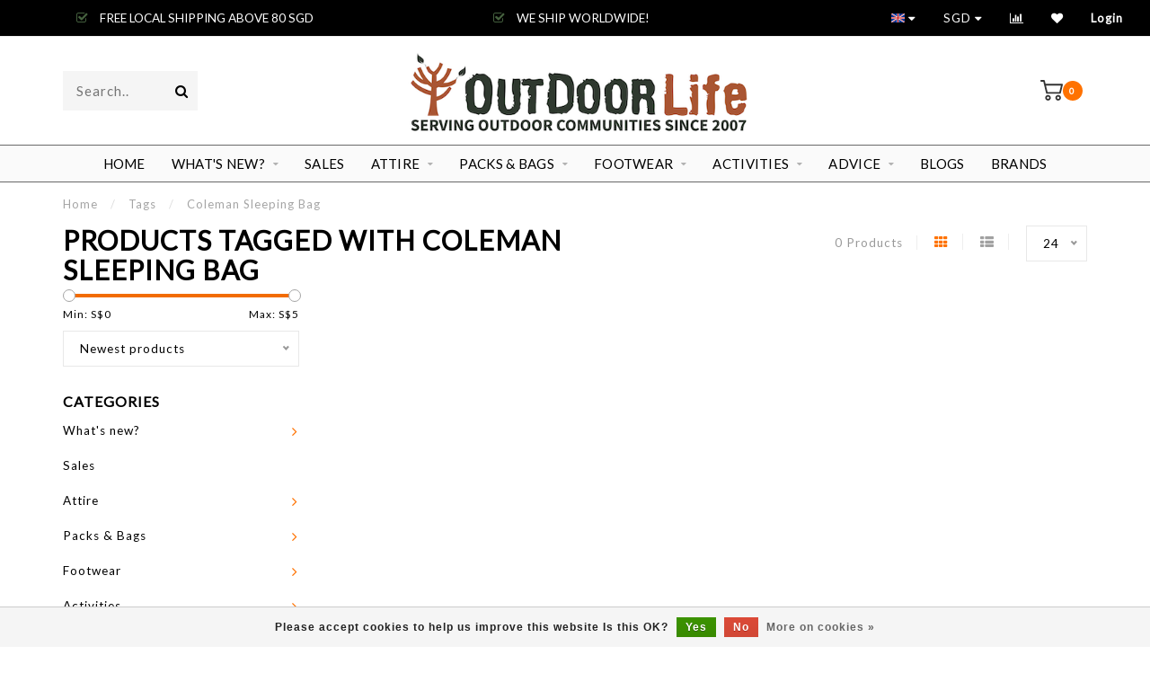

--- FILE ---
content_type: text/html;charset=utf-8
request_url: https://www.outdoorlife.com.sg/tags/coleman-sleeping-bag/
body_size: 12645
content:
<!DOCTYPE html>
<html lang="en">
  <head>
    <!-- Global site tag (gtag.js) - Google Analytics -->
<script async src="https://www.googletagmanager.com/gtag/js?id=UA-169922056-1"></script>
<script>
  window.dataLayer = window.dataLayer || [];
  function gtag(){dataLayer.push(arguments);}
  gtag('js', new Date());

  gtag('config', 'UA-169922056-1');
</script>

    
<meta name="google-site-verification" content="pv4LmiaJgRzXhSBaWyzbkGmpmRoHogLLd2p9zkVFHpc" />
    
    <!-- Load Facebook SDK for JavaScript -->
      <div id="fb-root"></div>
      <script>
        window.fbAsyncInit = function() {
          FB.init({
            xfbml            : true,
            version          : 'v7.0'
          });
        };

        (function(d, s, id) {
        var js, fjs = d.getElementsByTagName(s)[0];
        if (d.getElementById(id)) return;
        js = d.createElement(s); js.id = id;
        js.src = 'https://connect.facebook.net/en_US/sdk/xfbml.customerchat.js';
        fjs.parentNode.insertBefore(js, fjs);
      }(document, 'script', 'facebook-jssdk'));</script>

      <!-- Your Chat Plugin code -->
      <div class="fb-customerchat"
        attribution=setup_tool
        page_id="114757578551045"
  theme_color="#0084ff">
      </div>
    <!--
        
        Theme Invision | v1.0.5
        Theme designed and created by Dyvelopment - We are true e-commerce heroes!
        
        For custom Lightspeed eCom work like custom design or development,
        please contact us at www.dyvelopment.nl
        
    -->
    <meta name="google-site-verification" content="j7CA9eLwRy3tp4VFgCiBJd9aAUDayXU3e3Wy1WLLoG8" />
    <meta charset="utf-8"/>
<!-- [START] 'blocks/head.rain' -->
<!--

  (c) 2008-2026 Lightspeed Netherlands B.V.
  http://www.lightspeedhq.com
  Generated: 22-01-2026 @ 04:40:20

-->
<link rel="canonical" href="https://www.outdoorlife.com.sg/tags/coleman-sleeping-bag/"/>
<link rel="alternate" href="https://www.outdoorlife.com.sg/index.rss" type="application/rss+xml" title="New products"/>
<link href="https://cdn.webshopapp.com/assets/cookielaw.css?2025-02-20" rel="stylesheet" type="text/css"/>
<meta name="robots" content="noodp,noydir"/>
<meta name="google-site-verification" content=""/>
<meta property="og:url" content="https://www.outdoorlife.com.sg/tags/coleman-sleeping-bag/?source=facebook"/>
<meta property="og:site_name" content="Outdoor Life Singapore"/>
<meta property="og:title" content="Coleman Sleeping Bag"/>
<meta property="og:description" content="Outdoor Life has the largest selection of quality outdoor gear, travel essentials, winter apparels, backpacks, hiking boots,  adventure travel needs and lifesty"/>
<!--[if lt IE 9]>
<script src="https://cdn.webshopapp.com/assets/html5shiv.js?2025-02-20"></script>
<![endif]-->
<!-- [END] 'blocks/head.rain' -->
    
                                
    <title>Coleman Sleeping Bag - Outdoor Life Singapore</title>
    
    <meta name="description" content="Outdoor Life has the largest selection of quality outdoor gear, travel essentials, winter apparels, backpacks, hiking boots,  adventure travel needs and lifesty" />
    <meta name="keywords" content="Coleman, Sleeping, Bag, Singapore largest selection, outdoor gears, winter apparels, backpacks, hiking boots, adventure travel, travel essentials and lifestyle products" />
    
    <meta http-equiv="X-UA-Compatible" content="IE=edge">
    <meta name="viewport" content="width=device-width, initial-scale=1.0, maximum-scale=1.0, user-scalable=0">
    <meta name="apple-mobile-web-app-capable" content="yes">
    <meta name="apple-mobile-web-app-status-bar-style" content="black">

    <link rel="shortcut icon" href="https://cdn.webshopapp.com/shops/280398/themes/163197/v/2771649/assets/favicon.ico?20251203121809" type="image/x-icon" />
    
        <meta name="format-detection" content="telephone=no">
    <meta name="format-detection" content="date=no">
    <meta name="format-detection" content="address=no">
    <meta name="format-detection" content="email=no">
        
    <script src="//ajax.googleapis.com/ajax/libs/jquery/1.12.4/jquery.min.js"></script>
    <script>window.jQuery || document.write('<script src="https://cdn.webshopapp.com/shops/280398/themes/163197/assets/jquery-1-12-4-min.js?20260120065654">\x3C/script>')</script>
    
    <link href="//fonts.googleapis.com/css?family=Lato:400,300,600" rel="stylesheet">
            
    <link rel="stylesheet" href="https://cdn.webshopapp.com/shops/280398/themes/163197/assets/font-awesome-470-min.css?20260120065654" />
    <link rel="stylesheet" href="https://cdn.webshopapp.com/shops/280398/themes/163197/assets/bootstrap-min.css?20260120065654" />
    <link rel="stylesheet" href="https://cdn.webshopapp.com/assets/gui-2-0.css?2025-02-20" />
    <link rel="stylesheet" href="https://cdn.webshopapp.com/assets/gui-responsive-2-0.css?2025-02-20" />
    
            <link rel="stylesheet" href="https://cdn.webshopapp.com/shops/280398/themes/163197/assets/style.css?20260120065654" />
        
    <!-- User defined styles -->
    <link rel="stylesheet" href="https://cdn.webshopapp.com/shops/280398/themes/163197/assets/settings.css?20260120065654" />
    <link rel="stylesheet" href="https://cdn.webshopapp.com/shops/280398/themes/163197/assets/custom.css?20260120065654" />
    
    <script>
      if (!window.console) window.console = {};
      if (!window.console.log) window.console.log = function () { };
      
      var productStorage = {};
      
      var shop = 280398;    
      var staticUrl = 'https://static.webshopapp.com/shops/280398/';
      var currentLang = 'English';
      var currencySymbol = 'S$';
      var currencyTitle = 'sgd';
      
			var addToCartUrl = 'https://www.outdoorlife.com.sg/cart/add/';
			var gotoProductUrl = 'https://www.outdoorlife.com.sg/go/product/';
      
      /* Some global vars */
      var domain = 'https://www.outdoorlife.com.sg/';
      var url = 'https://www.outdoorlife.com.sg/';
      var mainUrl = 'https://www.outdoorlife.com.sg/';
      var searchUrl = 'https://www.outdoorlife.com.sg/search/';
      var cartUrl = 'https://www.outdoorlife.com.sg/cart/';
      var checkoutUrl = 'https://www.outdoorlife.com.sg/checkout/';
      var notification = false;
      var b2b = false;
			var navbar_dimbg = false;
      var freeShippingNotice = true;
			var currencySymbol = 'S$';
			var currencyCode = 'SGD';
			var formKey = "aab1adba087e7174d7eeaf4427b92e6e";
      
      
      /* Quick settings */
      var enableQuickShop = true;
			var sliderTimout = 3000;
			var imageRatio = 'portrait';
			var variantBlocks = true; 
			var hover_shows_second_image = true;
			var imageSize = '325x375x2';
      
      /* Some prefedined translations */
      var tContinueShopping = 'Continue shopping';
      var tProceedToCheckout = 'Proceed to checkout';
      var tViewProduct = 'View product';
      var tAddtoCart = 'Add to cart';
      var tNoInformationFound = 'No information found';
      var tView = 'View';
			var tMoreInfo = 'More info';
      var tCheckout = 'Checkout';
			var tClose = 'Close';
      var tNavigation = 'Navigation';
      var tInStock = 'In stock';
      var tOutOfStock = 'Out of stock';
      var tFreeShipping = '';
      var tAmountToFreeShipping = '';
      var tBackorder = 'Backorder';
      var tSearch = 'Search';
			var tTax = 'Incl. tax';
			var tExclShipping = 'Excl. <a href="https://www.outdoorlife.com.sg/service/shipping-returns/" target="_blank">Shipping costs</a>';
			var tCustomizeProduct = 'Customize product';
			var tExpired = 'Expired';
			var tDealExpired = 'Deal expired';
			var tCompare = 'Compare';
			var tWishlist = 'Wishlist';
			var tCart = 'Cart';
      
      var amountToFreeShipping = parseFloat(30);
      
            function getServerTime()
      {
        return new Date ("Jan 22, 2026 04:40:20 +0100");
      }
    </script>
    
        
      </head>
  <body class="">
    
    <div class="body-content">
          
<script type="text/javascript">
  var google_tag_params = {
  ecomm_prodid: [],
  ecomm_pagetype: 'category',
  ecomm_category: 'Products tagged with Coleman Sleeping Bag',
  ecomm_totalvalue: 0.00,
  };
  
  dataLayer = [{
    google_tag_params: window.google_tag_params
  }];
</script>

        
    <div class="overlay">
      <i class="fa fa-times"></i>
    </div>
    
    <header>
      
<div id="topbar">
  <div class="container-fluid">
    <div class="row">
      
      <div class="col-md-8">
        
<div class="usps-slider-holder" style="width:100%;">
  <div class="swiper-container usps-header">
    <div class="swiper-wrapper">
      
                <div class="swiper-slide usp-block">
          <i class="fa fa-check-square-o" aria-hidden="true"></i> FREE LOCAL SHIPPING ABOVE 80 SGD
        </div>
              
                <div class="swiper-slide usp-block">
          <i class="fa fa-check-square-o" aria-hidden="true"></i> WE SHIP WORLDWIDE!
        </div>
                
                <div class="swiper-slide usp-block">
          <i class="fa fa-check-square-o" aria-hidden="true"></i> FREE LOCAL SHIPPING ABOVE 80 SGD
        </div>
              
                <div class="swiper-slide usp-block">
          <i class="fa fa-check-square-o" aria-hidden="true"></i> WE SHIP WORLDWIDE!
        </div>
              
		</div>
	</div>
</div>

      </div>
      
      <div class="col-md-4 col-xs-12 hidden-sm hidden-xs hidden-xxs" id="topbar-right">
        <ul>
          <li class="langs dropdown-holder">
            <a href="#" data-toggle="dropdown"><span class="flags en"></span> <i class="fa fa-caret-down"></i></a>
            
            <ul class="currency-langs-holder dropdown-content dropdown-right">
              <li><strong>Select your language</strong></li>
                                
	<li><a lang="en" title="English" href="https://www.outdoorlife.com.sg/go/category/"><span class="flags en"></span> English</a></li>
          	</ul>
            
          </li>
          <li  class="currencies dropdown-holder">
            <a href="#" data-toggle="dropdown"><span class="currency-SGD">SGD</span> <i class="fa fa-caret-down"></i></a>
            
                    <ul class="dropdown-content dropdown-right">
                                        <li><a href="https://www.outdoorlife.com.sg/session/currency/usd/"><span class="currency-USD">USD</span></a></li>
                                        <li><a href="https://www.outdoorlife.com.sg/session/currency/idr/"><span class="currency-IDR">IDR</span></a></li>
                                        <li><a href="https://www.outdoorlife.com.sg/session/currency/myr/"><span class="currency-MYR">MYR</span></a></li>
                                        <li><a href="https://www.outdoorlife.com.sg/session/currency/sgd/"><span class="currency-SGD">SGD</span></a></li>
                                        </ul>

	        </li>
          <li class="compare"><a href="https://www.outdoorlife.com.sg/compare/" title="Compare"><i class="fa fa-bar-chart"></i></a></li>
          <li class="wishlist"><a href="https://www.outdoorlife.com.sg/account/wishlist/" title="My wishlist"><i class="fa fa-heart"></i></a></li>
          <li class="account">
            <a href="https://www.outdoorlife.com.sg/account/">
              Login            </a>
          </li>
                  </ul>
        
      </div>
      
    </div>
  </div>
</div>

<!-- Topbar -->
<!-- End topbar -->

<div id="header-holder">
<div class="container" id="header">
  <div class="row">
    
    <div id="header-left" class="col-sm-4 col-xs-3">
      <!--<a href=""><i class="fa fa-user"></i></a>
      <a href=""><i class="fa fa-heart"></i></a>
      <a href=""><i class="fa fa-exchange"></i></a> -->
      
      <div id="mobilenav" class="visible-xxs visible-xs visible-sm">
                <div class="nav-icon">
          <div class="bar1"></div>
        	<div class="bar2"></div>
        	<div class="bar3"></div>
        </div>
      </div>
      
      <div id="scrollnav" class="scrollnav">
                <div class="nav-icon">
          <div class="bar1"></div>
        	<div class="bar2"></div>
        	<div class="bar3"></div>
        </div>
      </div>
      
      <span id="mobilesearch" class="visible-xxs visible-xs visible-sm">
        <a href="https://www.outdoorlife.com.sg/"><i class="fa fa-search" aria-hidden="true"></i></a>
      </span>
      
      <div class="search hidden-sm hidden-xs hidden-xxs">
        <form action="https://www.outdoorlife.com.sg/search/" class="searchform" method="get">
          <div class="search-holder">
            <input type="text" class="searchbox" name="q" placeholder="Search.." autocomplete="off">
          	<!-- d -->
            
            <i class="fa fa-search" aria-hidden="true"></i><i class="fa fa-times clearsearch" aria-hidden="true"></i>
          </div>
          
          
        </form>
          
          <div class="searchcontent hidden-xs hidden-xxs">
            <div class="searchresults"></div>
            <div class="more"><a href="#" class="search-viewall">View all results <span>(0)</span></a></div>
            <div class="noresults">No products found</div>
          </div>
      </div>
    </div>
    
    <div class="col-sm-4 col-xs-6" id="logo">
              <a href="https://www.outdoorlife.com.sg/" class="hidden-xs hidden-xxs"><img class="" src="https://cdn.webshopapp.com/shops/280398/themes/163197/v/2649697/assets/logo.png?20250530124518" alt="Outdoor Life | Singapore -Largest Outdoor Gear Collection"></a>
        <a href="https://www.outdoorlife.com.sg/" class="visible-xxs visible-xs"><img class="" src="https://cdn.webshopapp.com/shops/280398/themes/163197/v/2649700/assets/logo-mobile.png?20250605132917" alt="Outdoor Life | Singapore -Largest Outdoor Gear Collection"></a>
            
    </div>
    
        
        
    <!--<div class="col-md-5 col-sm-7 hidden-xs hidden-xxs" id="hallmark">
            <img src="https://cdn.webshopapp.com/shops/280398/themes/163197/v/2695911/assets/hallmark.png?20250828080441" alt="">
          </div> -->
    
    <div class="header-right col-sm-4 col-xs-3">
      
      <div id="hallmark" class="hidden-sm hidden-xs hidden-xxs">
            </div>
      
      
      <!--<div class="cart-header-container">-->
      <div class="cartheader">
        
        <!--<a href="">
          <i class="fa fa-heart-o"></i>
        </a> -->
        
        <div class="cart-container cart maincart">
        
        <a href="https://www.outdoorlife.com.sg/cart/">
        <div class="cart-icon">
                    <img src="https://cdn.webshopapp.com/shops/280398/themes/163197/assets/shopping-cart.svg?20260120065654" class="shopping-cart"><span id="qty" class="highlight-bg cart-total-qty">0</span>
        </div>
        
        <!-- <div id="cart-total">
          S$0.00
        </div> -->
        </a>
        
        <div class="cart-content-holder hidden-sm hidden-xs hidden-xxs">
          <div class="cart-content">
            <h4>Cart</h4>
            
                          <p class="noproducts">You have no items in your shopping cart</p>
                      </div>
          
        </div>
        </div>
      </div>
      <!--</div>-->
      
      
    </div>
  </div>
</div>
</div>

<div class="cf"></div>
  

<div class=" borders compact hidden-xxs hidden-xs hidden-sm" id="navbar">
  <div class="container-fluid">
    <div class="row">
      <div class="col-md-12">
        <nav>
          <ul class="megamenu compact">
        <li class="hidden-sm hidden-xs hidden-xxs"><a href="https://www.outdoorlife.com.sg/">Home</a></li>
  
                <li>
          <a href="https://www.outdoorlife.com.sg/whats-new/" class="dropdown">What&#039;s new?</a>

          
                    <ul class="sub1 megamenu">
            <li>
              <div class="container">
              <div class="row">
              
                            
                                                <div class="col-md-12 maxheight">
                                          
              <div class="row">
                                            <div class="col-md-3 sub-holder">
                  <h4><a href="https://www.outdoorlife.com.sg/whats-new/patagonia/">Patagonia</a></h4>
                  
                                  </div>
                
                                              <div class="col-md-3 sub-holder">
                  <h4><a href="https://www.outdoorlife.com.sg/whats-new/black-diamond/">Black Diamond</a></h4>
                  
                                  </div>
                
                                              <div class="col-md-3 sub-holder">
                  <h4><a href="https://www.outdoorlife.com.sg/whats-new/salewa/">Salewa</a></h4>
                  
                                  </div>
                
                                              <div class="col-md-3 sub-holder">
                  <h4><a href="https://www.outdoorlife.com.sg/whats-new/gramicci/">Gramicci </a></h4>
                  
                                  </div>
                
                                  <div class="cf"></div>
                                            </div>
              </div>
              
                            
                            
              </div>
                  </div>
            </li>
          </ul>
                    

        </li>
                <li>
          <a href="https://www.outdoorlife.com.sg/sales/" class="">Sales</a>

          
                    

        </li>
                <li>
          <a href="https://www.outdoorlife.com.sg/attire/" class="dropdown">Attire</a>

          
                    <ul class="sub1 megamenu">
            <li>
              <div class="container">
              <div class="row">
              
                            
                                                <div class="col-md-12 maxheight">
                                          
              <div class="row">
                                            <div class="col-md-3 sub-holder">
                  <h4><a href="https://www.outdoorlife.com.sg/attire/men/">Men</a></h4>
                  
                                      <ul class="sub2">
                                            <li>
                        <a href="https://www.outdoorlife.com.sg/attire/men/jackets-vests/">Jackets &amp; Vests</a>
                        
                                              </li>
                                            <li>
                        <a href="https://www.outdoorlife.com.sg/attire/men/tops/">Tops</a>
                        
                                              </li>
                                            <li>
                        <a href="https://www.outdoorlife.com.sg/attire/men/pants/">Pants</a>
                        
                                              </li>
                                            <li>
                        <a href="https://www.outdoorlife.com.sg/attire/men/shorts/">Shorts</a>
                        
                                              </li>
                                            <li>
                        <a href="https://www.outdoorlife.com.sg/attire/men/baselayers/">Baselayers</a>
                        
                                              </li>
                                            <li>
                        <a href="https://www.outdoorlife.com.sg/attire/men/water-sports-wear/">Water Sports Wear</a>
                        
                                              </li>
                                          </ul>
                                  </div>
                
                                              <div class="col-md-3 sub-holder">
                  <h4><a href="https://www.outdoorlife.com.sg/attire/women/">Women</a></h4>
                  
                                      <ul class="sub2">
                                            <li>
                        <a href="https://www.outdoorlife.com.sg/attire/women/jackets-vests/">Jackets &amp; Vests</a>
                        
                                              </li>
                                            <li>
                        <a href="https://www.outdoorlife.com.sg/attire/women/tops/">Tops</a>
                        
                                              </li>
                                            <li>
                        <a href="https://www.outdoorlife.com.sg/attire/women/pants/">Pants</a>
                        
                                              </li>
                                            <li>
                        <a href="https://www.outdoorlife.com.sg/attire/women/shorts/">Shorts</a>
                        
                                              </li>
                                            <li>
                        <a href="https://www.outdoorlife.com.sg/attire/women/skirts-dresses/">Skirts &amp; Dresses</a>
                        
                                              </li>
                                            <li>
                        <a href="https://www.outdoorlife.com.sg/attire/women/baselayers/">Baselayers</a>
                        
                                              </li>
                                            <li>
                        <a href="https://www.outdoorlife.com.sg/attire/women/water-sports-wear/">Water Sports Wear</a>
                        
                                              </li>
                                          </ul>
                                  </div>
                
                                              <div class="col-md-3 sub-holder">
                  <h4><a href="https://www.outdoorlife.com.sg/attire/apparel-accessories/">Apparel Accessories</a></h4>
                  
                                      <ul class="sub2">
                                            <li>
                        <a href="https://www.outdoorlife.com.sg/attire/apparel-accessories/eyewear/">Eyewear</a>
                        
                                              </li>
                                            <li>
                        <a href="https://www.outdoorlife.com.sg/attire/apparel-accessories/headwear/">Headwear</a>
                        
                                              </li>
                                            <li>
                        <a href="https://www.outdoorlife.com.sg/attire/apparel-accessories/sun-sleeves/">Sun sleeves</a>
                        
                                              </li>
                                            <li>
                        <a href="https://www.outdoorlife.com.sg/attire/apparel-accessories/gloves/">Gloves</a>
                        
                                              </li>
                                            <li>
                        <a href="https://www.outdoorlife.com.sg/attire/apparel-accessories/belts-key-chain/">Belts &amp; Key Chain</a>
                        
                                              </li>
                                          </ul>
                                  </div>
                
                                            </div>
              </div>
              
                            
                            
              </div>
                  </div>
            </li>
          </ul>
                    

        </li>
                <li>
          <a href="https://www.outdoorlife.com.sg/packs-bags/" class="dropdown">Packs &amp; Bags</a>

          
                    <ul class="sub1 megamenu">
            <li>
              <div class="container">
              <div class="row">
              
                            
                                                <div class="col-md-12 maxheight">
                                          
              <div class="row">
                                            <div class="col-md-3 sub-holder">
                  <h4><a href="https://www.outdoorlife.com.sg/packs-bags/luggages/">Luggages</a></h4>
                  
                                      <ul class="sub2">
                                            <li>
                        <a href="https://www.outdoorlife.com.sg/packs-bags/luggages/wheeled-luggages/">Wheeled Luggages</a>
                        
                                              </li>
                                            <li>
                        <a href="https://www.outdoorlife.com.sg/packs-bags/luggages/duffel-bags/">Duffel Bags</a>
                        
                                              </li>
                                            <li>
                        <a href="https://www.outdoorlife.com.sg/packs-bags/luggages/packing-organizers/">Packing Organizers</a>
                        
                                              </li>
                                          </ul>
                                  </div>
                
                                              <div class="col-md-3 sub-holder">
                  <h4><a href="https://www.outdoorlife.com.sg/packs-bags/backpacks/">Backpacks</a></h4>
                  
                                      <ul class="sub2">
                                            <li>
                        <a href="https://www.outdoorlife.com.sg/packs-bags/backpacks/hydration-packs/">Hydration Packs</a>
                        
                                              </li>
                                            <li>
                        <a href="https://www.outdoorlife.com.sg/packs-bags/backpacks/multi-day-backpacks/">Multi-day Backpacks</a>
                        
                                              </li>
                                            <li>
                        <a href="https://www.outdoorlife.com.sg/packs-bags/backpacks/everyday-carry-edc/">EveryDay Carry - EDC</a>
                        
                                              </li>
                                            <li>
                        <a href="https://www.outdoorlife.com.sg/packs-bags/backpacks/tactical/">Tactical</a>
                        
                                              </li>
                                          </ul>
                                  </div>
                
                                              <div class="col-md-3 sub-holder">
                  <h4><a href="https://www.outdoorlife.com.sg/packs-bags/everyday-bags/">Everyday  Bags</a></h4>
                  
                                      <ul class="sub2">
                                            <li>
                        <a href="https://www.outdoorlife.com.sg/packs-bags/everyday-bags/tote-bags/">Tote Bags</a>
                        
                                              </li>
                                            <li>
                        <a href="https://www.outdoorlife.com.sg/packs-bags/everyday-bags/sling-bags/">Sling Bags</a>
                        
                                              </li>
                                            <li>
                        <a href="https://www.outdoorlife.com.sg/packs-bags/everyday-bags/pouches/">Pouches</a>
                        
                                              </li>
                                            <li>
                        <a href="https://www.outdoorlife.com.sg/packs-bags/everyday-bags/wallets/"> Wallets</a>
                        
                                              </li>
                                          </ul>
                                  </div>
                
                                              <div class="col-md-3 sub-holder">
                  <h4><a href="https://www.outdoorlife.com.sg/packs-bags/accessories/">Accessories</a></h4>
                  
                                      <ul class="sub2">
                                            <li>
                        <a href="https://www.outdoorlife.com.sg/packs-bags/accessories/rain-covers/">Rain Covers</a>
                        
                                              </li>
                                            <li>
                        <a href="https://www.outdoorlife.com.sg/packs-bags/accessories/pack-components/">Pack Components</a>
                        
                                              </li>
                                          </ul>
                                  </div>
                
                                  <div class="cf"></div>
                                            </div>
              </div>
              
                            
                            
              </div>
                  </div>
            </li>
          </ul>
                    

        </li>
                <li>
          <a href="https://www.outdoorlife.com.sg/footwear/" class="dropdown">Footwear</a>

          
                    <ul class="sub1 megamenu">
            <li>
              <div class="container">
              <div class="row">
              
                            
                                                <div class="col-md-12 maxheight">
                                          
              <div class="row">
                                            <div class="col-md-3 sub-holder">
                  <h4><a href="https://www.outdoorlife.com.sg/footwear/shoes/">Shoes</a></h4>
                  
                                      <ul class="sub2">
                                            <li>
                        <a href="https://www.outdoorlife.com.sg/footwear/shoes/hiking-boots-shoes/">Hiking  Boots &amp; Shoes</a>
                        
                                              </li>
                                            <li>
                        <a href="https://www.outdoorlife.com.sg/footwear/shoes/running-trail-running-shoes/">Running / Trail Running Shoes</a>
                        
                                              </li>
                                            <li>
                        <a href="https://www.outdoorlife.com.sg/footwear/shoes/climbing-shoes/">Climbing Shoes</a>
                        
                                              </li>
                                            <li>
                        <a href="https://www.outdoorlife.com.sg/footwear/shoes/cycling-shoes/">Cycling Shoes</a>
                        
                                              </li>
                                            <li>
                        <a href="https://www.outdoorlife.com.sg/footwear/shoes/sandals-and-slippers/">Sandals and Slippers</a>
                        
                                              </li>
                                          </ul>
                                  </div>
                
                                              <div class="col-md-3 sub-holder">
                  <h4><a href="https://www.outdoorlife.com.sg/footwear/socks/">Socks</a></h4>
                  
                                      <ul class="sub2">
                                            <li>
                        <a href="https://www.outdoorlife.com.sg/footwear/socks/hiking-socks/">Hiking Socks</a>
                        
                                              </li>
                                            <li>
                        <a href="https://www.outdoorlife.com.sg/footwear/socks/running-socks/">Running Socks</a>
                        
                                              </li>
                                            <li>
                        <a href="https://www.outdoorlife.com.sg/footwear/socks/ski-snowboard-socks/">Ski &amp; Snowboard Socks</a>
                        
                                              </li>
                                            <li>
                        <a href="https://www.outdoorlife.com.sg/footwear/socks/work-tactical-socks/">Work / Tactical Socks</a>
                        
                                              </li>
                                            <li>
                        <a href="https://www.outdoorlife.com.sg/footwear/socks/biking/">Biking</a>
                        
                                              </li>
                                            <li>
                        <a href="https://www.outdoorlife.com.sg/footwear/socks/lifestyle-everyday-socks/">Lifestyle / Everyday Socks</a>
                        
                                              </li>
                                          </ul>
                                  </div>
                
                                              <div class="col-md-3 sub-holder">
                  <h4><a href="https://www.outdoorlife.com.sg/footwear/footwear-accessories/">Footwear Accessories</a></h4>
                  
                                      <ul class="sub2">
                                            <li>
                        <a href="https://www.outdoorlife.com.sg/footwear/footwear-accessories/gaiters/">Gaiters</a>
                        
                                              </li>
                                            <li>
                        <a href="https://www.outdoorlife.com.sg/footwear/footwear-accessories/compression-wear/">Compression Wear</a>
                        
                                              </li>
                                            <li>
                        <a href="https://www.outdoorlife.com.sg/footwear/footwear-accessories/shoe-laces/">Shoe Laces</a>
                        
                                              </li>
                                            <li>
                        <a href="https://www.outdoorlife.com.sg/footwear/footwear-accessories/insoles/">Insoles</a>
                        
                                              </li>
                                            <li>
                        <a href="https://www.outdoorlife.com.sg/footwear/footwear-accessories/winter-walking/">Winter Walking</a>
                        
                                              </li>
                                            <li>
                        <a href="https://www.outdoorlife.com.sg/footwear/footwear-accessories/shoes-bags/">Shoes Bags</a>
                        
                                              </li>
                                            <li>
                        <a href="https://www.outdoorlife.com.sg/footwear/footwear-accessories/accessories/">Accessories</a>
                        
                                              </li>
                                          </ul>
                                  </div>
                
                                            </div>
              </div>
              
                            
                            
              </div>
                  </div>
            </li>
          </ul>
                    

        </li>
                <li>
          <a href="https://www.outdoorlife.com.sg/activities/" class="dropdown">Activities</a>

          
                    <ul class="sub1 megamenu">
            <li>
              <div class="container">
              <div class="row">
              
                            
                                                <div class="col-md-12 maxheight">
                                          
              <div class="row">
                                            <div class="col-md-3 sub-holder">
                  <h4><a href="https://www.outdoorlife.com.sg/activities/camp-hike/">Camp &amp; Hike</a></h4>
                  
                                      <ul class="sub2">
                                            <li>
                        <a href="https://www.outdoorlife.com.sg/activities/camp-hike/trekking-poles/">Trekking Poles</a>
                        
                                              </li>
                                            <li>
                        <a href="https://www.outdoorlife.com.sg/activities/camp-hike/tents/">Tents</a>
                        
                                              </li>
                                            <li>
                        <a href="https://www.outdoorlife.com.sg/activities/camp-hike/sleeping-system/">Sleeping System</a>
                        
                                              </li>
                                            <li>
                        <a href="https://www.outdoorlife.com.sg/activities/camp-hike/kitchen/">Kitchen</a>
                        
                                              </li>
                                            <li>
                        <a href="https://www.outdoorlife.com.sg/activities/camp-hike/camp-furnitures/">Camp Furnitures</a>
                        
                                              </li>
                                            <li>
                        <a href="https://www.outdoorlife.com.sg/activities/camp-hike/personal-care/">Personal Care</a>
                        
                                              </li>
                                            <li>
                        <a href="https://www.outdoorlife.com.sg/activities/camp-hike/electronics/">Electronics</a>
                        
                                              </li>
                                            <li>
                        <a href="https://www.outdoorlife.com.sg/activities/camp-hike/camp-accessories/">Camp  Accessories</a>
                        
                                              </li>
                                          </ul>
                                  </div>
                
                                              <div class="col-md-3 sub-holder">
                  <h4><a href="https://www.outdoorlife.com.sg/activities/climb/">Climb</a></h4>
                  
                                      <ul class="sub2">
                                            <li>
                        <a href="https://www.outdoorlife.com.sg/activities/climb/hardware/">Hardware</a>
                        
                                              </li>
                                            <li>
                        <a href="https://www.outdoorlife.com.sg/activities/climb/harnesses/">Harnesses</a>
                        
                                              </li>
                                            <li>
                        <a href="https://www.outdoorlife.com.sg/activities/climb/helmets-gloves/">Helmets &amp; Gloves</a>
                        
                                              </li>
                                            <li>
                        <a href="https://www.outdoorlife.com.sg/activities/climb/chalk-chalk-bags/">Chalk &amp; Chalk Bags</a>
                        
                                              </li>
                                            <li>
                        <a href="https://www.outdoorlife.com.sg/activities/climb/ropes-rope-bags/">Ropes &amp; Rope Bags</a>
                        
                                              </li>
                                            <li>
                        <a href="https://www.outdoorlife.com.sg/activities/climb/climb-accessories/">Climb Accessories</a>
                        
                                              </li>
                                          </ul>
                                  </div>
                
                                              <div class="col-md-3 sub-holder">
                  <h4><a href="https://www.outdoorlife.com.sg/activities/cycle/">Cycle</a></h4>
                  
                                      <ul class="sub2">
                                            <li>
                        <a href="https://www.outdoorlife.com.sg/activities/cycle/helmets-neck-brace/">Helmets &amp; Neck Brace</a>
                        
                                              </li>
                                            <li>
                        <a href="https://www.outdoorlife.com.sg/activities/cycle/apparel/">Apparel</a>
                        
                                              </li>
                                            <li>
                        <a href="https://www.outdoorlife.com.sg/activities/cycle/protection/">Protection</a>
                        
                                              </li>
                                            <li>
                        <a href="https://www.outdoorlife.com.sg/activities/cycle/bike-components/">Bike Components</a>
                        
                                              </li>
                                            <li>
                        <a href="https://www.outdoorlife.com.sg/activities/cycle/maintenance-repair/">Maintenance &amp; Repair</a>
                        
                                              </li>
                                            <li>
                        <a href="https://www.outdoorlife.com.sg/activities/cycle/bike-accessories/">Bike Accessories</a>
                        
                                              </li>
                                          </ul>
                                  </div>
                
                                              <div class="col-md-3 sub-holder">
                  <h4><a href="https://www.outdoorlife.com.sg/activities/run/">Run </a></h4>
                  
                                      <ul class="sub2">
                                            <li>
                        <a href="https://www.outdoorlife.com.sg/activities/run/hydration-bottles/">Hydration Bottles</a>
                        
                                              </li>
                                            <li>
                        <a href="https://www.outdoorlife.com.sg/activities/run/belt-vest-hydration-bag/">Belt, Vest &amp; Hydration Bag</a>
                        
                                              </li>
                                            <li>
                        <a href="https://www.outdoorlife.com.sg/activities/run/recovery-support/">Recovery &amp; Support</a>
                        
                                              </li>
                                            <li>
                        <a href="https://www.outdoorlife.com.sg/activities/run/run-accessories/">Run Accessories</a>
                        
                                              </li>
                                          </ul>
                                  </div>
                
                                  <div class="cf"></div>
                                              <div class="col-md-3 sub-holder">
                  <h4><a href="https://www.outdoorlife.com.sg/activities/water-sports/">Water Sports</a></h4>
                  
                                      <ul class="sub2">
                                            <li>
                        <a href="https://www.outdoorlife.com.sg/activities/water-sports/dry-bags/">Dry Bags</a>
                        
                                              </li>
                                            <li>
                        <a href="https://www.outdoorlife.com.sg/activities/water-sports/pouches/">Pouches</a>
                        
                                              </li>
                                            <li>
                        <a href="https://www.outdoorlife.com.sg/activities/water-sports/accessories/">Accessories</a>
                        
                                              </li>
                                          </ul>
                                  </div>
                
                                              <div class="col-md-3 sub-holder">
                  <h4><a href="https://www.outdoorlife.com.sg/activities/snow-sports/">Snow Sports</a></h4>
                  
                                      <ul class="sub2">
                                            <li>
                        <a href="https://www.outdoorlife.com.sg/activities/snow-sports/headwear/">Headwear</a>
                        
                                              </li>
                                            <li>
                        <a href="https://www.outdoorlife.com.sg/activities/snow-sports/apparel/">Apparel</a>
                        
                                              </li>
                                            <li>
                        <a href="https://www.outdoorlife.com.sg/activities/snow-sports/gloves/">Gloves</a>
                        
                                              </li>
                                            <li>
                        <a href="https://www.outdoorlife.com.sg/activities/snow-sports/accessories/">Accessories</a>
                        
                                              </li>
                                          </ul>
                                  </div>
                
                                              <div class="col-md-3 sub-holder">
                  <h4><a href="https://www.outdoorlife.com.sg/activities/travel/">Travel</a></h4>
                  
                                      <ul class="sub2">
                                            <li>
                        <a href="https://www.outdoorlife.com.sg/activities/travel/electronics-safety/">Electronics &amp; Safety</a>
                        
                                              </li>
                                            <li>
                        <a href="https://www.outdoorlife.com.sg/activities/travel/neck-pillows-rest-set/">Neck Pillows &amp; Rest Set</a>
                        
                                              </li>
                                            <li>
                        <a href="https://www.outdoorlife.com.sg/activities/travel/personal-care/">Personal Care</a>
                        
                                              </li>
                                            <li>
                        <a href="https://www.outdoorlife.com.sg/activities/travel/travel-accessories/">Travel Accessories</a>
                        
                                              </li>
                                          </ul>
                                  </div>
                
                                              <div class="col-md-3 sub-holder">
                  <h4><a href="https://www.outdoorlife.com.sg/activities/activity-support/">Activity Support</a></h4>
                  
                                      <ul class="sub2">
                                            <li>
                        <a href="https://www.outdoorlife.com.sg/activities/activity-support/hydration/">Hydration</a>
                        
                                              </li>
                                            <li>
                        <a href="https://www.outdoorlife.com.sg/activities/activity-support/resistance-training/">Resistance Training</a>
                        
                                              </li>
                                            <li>
                        <a href="https://www.outdoorlife.com.sg/activities/activity-support/recovery-support/">Recovery Support</a>
                        
                                              </li>
                                            <li>
                        <a href="https://www.outdoorlife.com.sg/activities/activity-support/energy-food/">Energy Food</a>
                        
                                              </li>
                                          </ul>
                                  </div>
                
                                  <div class="cf"></div>
                                            </div>
              </div>
              
                            
                            
              </div>
                  </div>
            </li>
          </ul>
                    

        </li>
                <li>
          <a href="https://www.outdoorlife.com.sg/advice/" class="dropdown">Advice</a>

          
                    <ul class="sub1 megamenu">
            <li>
              <div class="container">
              <div class="row">
              
                            
                                                <div class="col-md-12 maxheight">
                                          
              <div class="row">
                                            <div class="col-md-3 sub-holder">
                  <h4><a href="https://www.outdoorlife.com.sg/advice/snowsports-apparel/">Snowsports Apparel</a></h4>
                  
                                  </div>
                
                                              <div class="col-md-3 sub-holder">
                  <h4><a href="https://www.outdoorlife.com.sg/advice/comfortable-winter-footwear/">Comfortable Winter Footwear</a></h4>
                  
                                  </div>
                
                                            </div>
              </div>
              
                            
                            
              </div>
                  </div>
            </li>
          </ul>
                    

        </li>
              
                      
                          <li>
            <a href="https://www.outdoorlife.com.sg/blogs/blogs/">Blogs</a>
          </li>
                        
                <li>
          <a href="https://www.outdoorlife.com.sg/brands/">Brands</a>
        </li>
                
      </ul>        </nav>
      </div>
    </div>
  </div>
</div>

    </header>
    
        <div itemscope itemtype="http://schema.org/BreadcrumbList" class="breadcrumbs">
  <div class="container">
    <div class="row">
      <div class="col-md-12">
        <a href="https://www.outdoorlife.com.sg/" title="Home">Home</a>
        
                        <span itemprop="itemListElement" itemscope itemtype="http://schema.org/ListItem">
          <span class="seperator">/</span> <a href="https://www.outdoorlife.com.sg/tags/" itemprop="item"><span itemprop="name">Tags</span></a>
          <meta itemprop="position" content="1" />
        </span>
                        <span itemprop="itemListElement" itemscope itemtype="http://schema.org/ListItem">
          <span class="seperator">/</span> <a href="https://www.outdoorlife.com.sg/tags/coleman-sleeping-bag/" itemprop="item"><span itemprop="name">Coleman Sleeping Bag</span></a>
          <meta itemprop="position" content="2" />
        </span>
                      </div>
    </div>
  </div>
</div>        
        
    <div class="container collection">
  
  
    
      <div class="row ">
        <div class="col-md-6">
          <h1 class="page-title">Products tagged with Coleman Sleeping Bag</h1>
        </div>
        <div class="col-md-6 text-right">

          <div class="filters-top">
          <a class="amount hidden-xs hidden-xxs">0 Products</a>

          <a href="https://www.outdoorlife.com.sg/tags/coleman-sleeping-bag/" class="active"><i class="fa fa-th"></i></a>
          <a href="https://www.outdoorlife.com.sg/tags/coleman-sleeping-bag/?mode=list" class=""><i class="fa fa-th-list"></i></a>

          <select onchange="document.location=$(this).find(':selected').attr('data-url')">
              <option value="24" data-url="https://www.outdoorlife.com.sg/tags/coleman-sleeping-bag/">24</option>
                                          <option value="6" data-url="https://www.outdoorlife.com.sg/tags/coleman-sleeping-bag/?limit=6">6</option>
                                                        <option value="12" data-url="https://www.outdoorlife.com.sg/tags/coleman-sleeping-bag/?limit=12">12</option>
                                                                                    <option value="36" data-url="https://www.outdoorlife.com.sg/tags/coleman-sleeping-bag/?limit=36">36</option>
                                                        <option value="50" data-url="https://www.outdoorlife.com.sg/tags/coleman-sleeping-bag/?limit=50">50</option>
                                                        <option value="100" data-url="https://www.outdoorlife.com.sg/tags/coleman-sleeping-bag/?limit=100">100</option>
                                      </select>
          </div>

        </div>
      </div>

      <!-- <hr>-->
  
        
  <div class="row">    
    <div class="col-md-3 sidebar">
      
		    <div class="filters">
      <form action="https://www.outdoorlife.com.sg/tags/coleman-sleeping-bag/" method="get" id="filter_form">
        <input type="hidden" name="mode" value="grid" id="filter_form_mode" />
        <input type="hidden" name="limit" value="24" id="filter_form_limit" />
        <input type="hidden" name="sort" value="newest" id="filter_form_sort" />
        <input type="hidden" name="max" value="5" id="filter_form_max" />
        <input type="hidden" name="min" value="0" id="filter_form_min" />
        
        <div class="price-filter">
          <!--<h3>Filters</h3>-->
          <div class="sidebar-filter-slider">
            <div id="collection-filter-price"></div>
          </div>
          <div class="sidebar-filter-range cf">
            <div class="min">Min: S$<span>0</span></div>
            <div class="max">Max: S$<span>5</span></div>
          </div>
        </div>
        
        <select name="sort" onchange="$('#formSortModeLimit').submit();">
                    <option value="popular">Popularity</option>
                    <option value="newest" selected="selected">Newest products</option>
                    <option value="lowest">Lowest price</option>
                    <option value="highest">Highest price</option>
                    <option value="asc">Name ascending</option>
                    <option value="desc">Name descending</option>
                  </select>        
                
        
                
                
      </form>
    </div>
		
    <div class="sidebar-cats rowmargin hidden-sm hidden-xs hidden-xxs ">
      <h4>Categories</h4>
      
      <ul class="sub0">
            <li>
        <div class="main-cat">
          <a href="https://www.outdoorlife.com.sg/whats-new/">What&#039;s new?</a><span class="open-sub"></span>        </div>
        
                
                
        <ul class="sub1">
                    <li class=" nosubs">
            
            <div class="main-cat">
              <a href="https://www.outdoorlife.com.sg/whats-new/patagonia/">Patagonia <span class="count">(97)</span></a>            </div>
            
                        
          </li>
                    <li class=" nosubs">
            
            <div class="main-cat">
              <a href="https://www.outdoorlife.com.sg/whats-new/black-diamond/">Black Diamond <span class="count">(32)</span></a>            </div>
            
                        
          </li>
                    <li class=" nosubs">
            
            <div class="main-cat">
              <a href="https://www.outdoorlife.com.sg/whats-new/salewa/">Salewa <span class="count">(18)</span></a>            </div>
            
                        
          </li>
                    <li class=" nosubs">
            
            <div class="main-cat">
              <a href="https://www.outdoorlife.com.sg/whats-new/gramicci/">Gramicci  <span class="count">(1)</span></a>            </div>
            
                        
          </li>
                  </ul>
                
      </li>
            <li>
        <div class="main-cat">
          <a href="https://www.outdoorlife.com.sg/sales/">Sales</a>        </div>
        
                
      </li>
            <li>
        <div class="main-cat">
          <a href="https://www.outdoorlife.com.sg/attire/">Attire</a><span class="open-sub"></span>        </div>
        
                
                
        <ul class="sub1">
                    <li class="">
            
            <div class="main-cat">
              <a href="https://www.outdoorlife.com.sg/attire/men/">Men <span class="count">(379)</span></a><span class="open-sub"></span>            </div>
            
                        <ul class="sub2">
                            <li>
                
                <div class="main-cat">
                  <a href="https://www.outdoorlife.com.sg/attire/men/jackets-vests/">Jackets &amp; Vests</a>                </div>
                
                                  
              </li>
                            <li>
                
                <div class="main-cat">
                  <a href="https://www.outdoorlife.com.sg/attire/men/tops/">Tops</a>                </div>
                
                                  
              </li>
                            <li>
                
                <div class="main-cat">
                  <a href="https://www.outdoorlife.com.sg/attire/men/pants/">Pants</a>                </div>
                
                                  
              </li>
                            <li>
                
                <div class="main-cat">
                  <a href="https://www.outdoorlife.com.sg/attire/men/shorts/">Shorts</a>                </div>
                
                                  
              </li>
                            <li>
                
                <div class="main-cat">
                  <a href="https://www.outdoorlife.com.sg/attire/men/baselayers/">Baselayers</a>                </div>
                
                                  
              </li>
                            <li>
                
                <div class="main-cat">
                  <a href="https://www.outdoorlife.com.sg/attire/men/water-sports-wear/">Water Sports Wear</a>                </div>
                
                                  
              </li>
                          </ul>
                        
          </li>
                    <li class="">
            
            <div class="main-cat">
              <a href="https://www.outdoorlife.com.sg/attire/women/">Women <span class="count">(218)</span></a><span class="open-sub"></span>            </div>
            
                        <ul class="sub2">
                            <li>
                
                <div class="main-cat">
                  <a href="https://www.outdoorlife.com.sg/attire/women/jackets-vests/">Jackets &amp; Vests</a>                </div>
                
                                  
              </li>
                            <li>
                
                <div class="main-cat">
                  <a href="https://www.outdoorlife.com.sg/attire/women/tops/">Tops</a>                </div>
                
                                  
              </li>
                            <li>
                
                <div class="main-cat">
                  <a href="https://www.outdoorlife.com.sg/attire/women/pants/">Pants</a>                </div>
                
                                  
              </li>
                            <li>
                
                <div class="main-cat">
                  <a href="https://www.outdoorlife.com.sg/attire/women/shorts/">Shorts</a>                </div>
                
                                  
              </li>
                            <li>
                
                <div class="main-cat">
                  <a href="https://www.outdoorlife.com.sg/attire/women/skirts-dresses/">Skirts &amp; Dresses</a>                </div>
                
                                  
              </li>
                            <li>
                
                <div class="main-cat">
                  <a href="https://www.outdoorlife.com.sg/attire/women/baselayers/">Baselayers</a>                </div>
                
                                  
              </li>
                            <li>
                
                <div class="main-cat">
                  <a href="https://www.outdoorlife.com.sg/attire/women/water-sports-wear/">Water Sports Wear</a>                </div>
                
                                  
              </li>
                          </ul>
                        
          </li>
                    <li class="">
            
            <div class="main-cat">
              <a href="https://www.outdoorlife.com.sg/attire/apparel-accessories/">Apparel Accessories <span class="count">(258)</span></a><span class="open-sub"></span>            </div>
            
                        <ul class="sub2">
                            <li>
                
                <div class="main-cat">
                  <a href="https://www.outdoorlife.com.sg/attire/apparel-accessories/eyewear/">Eyewear</a>                </div>
                
                                  
              </li>
                            <li>
                
                <div class="main-cat">
                  <a href="https://www.outdoorlife.com.sg/attire/apparel-accessories/headwear/">Headwear</a>                </div>
                
                                  
              </li>
                            <li>
                
                <div class="main-cat">
                  <a href="https://www.outdoorlife.com.sg/attire/apparel-accessories/sun-sleeves/">Sun sleeves</a>                </div>
                
                                  
              </li>
                            <li>
                
                <div class="main-cat">
                  <a href="https://www.outdoorlife.com.sg/attire/apparel-accessories/gloves/">Gloves</a>                </div>
                
                                  
              </li>
                            <li>
                
                <div class="main-cat">
                  <a href="https://www.outdoorlife.com.sg/attire/apparel-accessories/belts-key-chain/">Belts &amp; Key Chain</a>                </div>
                
                                  
              </li>
                          </ul>
                        
          </li>
                  </ul>
                
      </li>
            <li>
        <div class="main-cat">
          <a href="https://www.outdoorlife.com.sg/packs-bags/">Packs &amp; Bags</a><span class="open-sub"></span>        </div>
        
                
                
        <ul class="sub1">
                    <li class="">
            
            <div class="main-cat">
              <a href="https://www.outdoorlife.com.sg/packs-bags/luggages/">Luggages <span class="count">(92)</span></a><span class="open-sub"></span>            </div>
            
                        <ul class="sub2">
                            <li>
                
                <div class="main-cat">
                  <a href="https://www.outdoorlife.com.sg/packs-bags/luggages/wheeled-luggages/">Wheeled Luggages</a>                </div>
                
                                  
              </li>
                            <li>
                
                <div class="main-cat">
                  <a href="https://www.outdoorlife.com.sg/packs-bags/luggages/duffel-bags/">Duffel Bags</a>                </div>
                
                                  
              </li>
                            <li>
                
                <div class="main-cat">
                  <a href="https://www.outdoorlife.com.sg/packs-bags/luggages/packing-organizers/">Packing Organizers</a>                </div>
                
                                  
              </li>
                          </ul>
                        
          </li>
                    <li class="">
            
            <div class="main-cat">
              <a href="https://www.outdoorlife.com.sg/packs-bags/backpacks/">Backpacks <span class="count">(207)</span></a><span class="open-sub"></span>            </div>
            
                        <ul class="sub2">
                            <li>
                
                <div class="main-cat">
                  <a href="https://www.outdoorlife.com.sg/packs-bags/backpacks/hydration-packs/">Hydration Packs</a>                </div>
                
                                  
              </li>
                            <li>
                
                <div class="main-cat">
                  <a href="https://www.outdoorlife.com.sg/packs-bags/backpacks/multi-day-backpacks/">Multi-day Backpacks</a>                </div>
                
                                  
              </li>
                            <li>
                
                <div class="main-cat">
                  <a href="https://www.outdoorlife.com.sg/packs-bags/backpacks/everyday-carry-edc/">EveryDay Carry - EDC</a>                </div>
                
                                  
              </li>
                            <li>
                
                <div class="main-cat">
                  <a href="https://www.outdoorlife.com.sg/packs-bags/backpacks/tactical/">Tactical</a>                </div>
                
                                  
              </li>
                          </ul>
                        
          </li>
                    <li class="">
            
            <div class="main-cat">
              <a href="https://www.outdoorlife.com.sg/packs-bags/everyday-bags/">Everyday  Bags <span class="count">(214)</span></a><span class="open-sub"></span>            </div>
            
                        <ul class="sub2">
                            <li>
                
                <div class="main-cat">
                  <a href="https://www.outdoorlife.com.sg/packs-bags/everyday-bags/tote-bags/">Tote Bags</a>                </div>
                
                                  
              </li>
                            <li>
                
                <div class="main-cat">
                  <a href="https://www.outdoorlife.com.sg/packs-bags/everyday-bags/sling-bags/">Sling Bags</a>                </div>
                
                                  
              </li>
                            <li>
                
                <div class="main-cat">
                  <a href="https://www.outdoorlife.com.sg/packs-bags/everyday-bags/pouches/">Pouches</a>                </div>
                
                                  
              </li>
                            <li>
                
                <div class="main-cat">
                  <a href="https://www.outdoorlife.com.sg/packs-bags/everyday-bags/wallets/"> Wallets</a>                </div>
                
                                  
              </li>
                          </ul>
                        
          </li>
                    <li class="">
            
            <div class="main-cat">
              <a href="https://www.outdoorlife.com.sg/packs-bags/accessories/">Accessories <span class="count">(36)</span></a><span class="open-sub"></span>            </div>
            
                        <ul class="sub2">
                            <li>
                
                <div class="main-cat">
                  <a href="https://www.outdoorlife.com.sg/packs-bags/accessories/rain-covers/">Rain Covers</a>                </div>
                
                                  
              </li>
                            <li>
                
                <div class="main-cat">
                  <a href="https://www.outdoorlife.com.sg/packs-bags/accessories/pack-components/">Pack Components</a>                </div>
                
                                  
              </li>
                          </ul>
                        
          </li>
                  </ul>
                
      </li>
            <li>
        <div class="main-cat">
          <a href="https://www.outdoorlife.com.sg/footwear/">Footwear</a><span class="open-sub"></span>        </div>
        
                
                
        <ul class="sub1">
                    <li class="">
            
            <div class="main-cat">
              <a href="https://www.outdoorlife.com.sg/footwear/shoes/">Shoes <span class="count">(107)</span></a><span class="open-sub"></span>            </div>
            
                        <ul class="sub2">
                            <li>
                
                <div class="main-cat">
                  <a href="https://www.outdoorlife.com.sg/footwear/shoes/hiking-boots-shoes/">Hiking  Boots &amp; Shoes</a>                </div>
                
                                  
              </li>
                            <li>
                
                <div class="main-cat">
                  <a href="https://www.outdoorlife.com.sg/footwear/shoes/running-trail-running-shoes/">Running / Trail Running Shoes</a>                </div>
                
                                  
              </li>
                            <li>
                
                <div class="main-cat">
                  <a href="https://www.outdoorlife.com.sg/footwear/shoes/climbing-shoes/">Climbing Shoes</a>                </div>
                
                                  
              </li>
                            <li>
                
                <div class="main-cat">
                  <a href="https://www.outdoorlife.com.sg/footwear/shoes/cycling-shoes/">Cycling Shoes</a>                </div>
                
                                  
              </li>
                            <li>
                
                <div class="main-cat">
                  <a href="https://www.outdoorlife.com.sg/footwear/shoes/sandals-and-slippers/">Sandals and Slippers</a>                </div>
                
                                  
              </li>
                          </ul>
                        
          </li>
                    <li class="">
            
            <div class="main-cat">
              <a href="https://www.outdoorlife.com.sg/footwear/socks/">Socks <span class="count">(106)</span></a><span class="open-sub"></span>            </div>
            
                        <ul class="sub2">
                            <li>
                
                <div class="main-cat">
                  <a href="https://www.outdoorlife.com.sg/footwear/socks/hiking-socks/">Hiking Socks</a>                </div>
                
                                  
              </li>
                            <li>
                
                <div class="main-cat">
                  <a href="https://www.outdoorlife.com.sg/footwear/socks/running-socks/">Running Socks</a>                </div>
                
                                  
              </li>
                            <li>
                
                <div class="main-cat">
                  <a href="https://www.outdoorlife.com.sg/footwear/socks/ski-snowboard-socks/">Ski &amp; Snowboard Socks</a>                </div>
                
                                  
              </li>
                            <li>
                
                <div class="main-cat">
                  <a href="https://www.outdoorlife.com.sg/footwear/socks/work-tactical-socks/">Work / Tactical Socks</a>                </div>
                
                                  
              </li>
                            <li>
                
                <div class="main-cat">
                  <a href="https://www.outdoorlife.com.sg/footwear/socks/biking/">Biking</a>                </div>
                
                                  
              </li>
                            <li>
                
                <div class="main-cat">
                  <a href="https://www.outdoorlife.com.sg/footwear/socks/lifestyle-everyday-socks/">Lifestyle / Everyday Socks</a>                </div>
                
                                  
              </li>
                          </ul>
                        
          </li>
                    <li class="">
            
            <div class="main-cat">
              <a href="https://www.outdoorlife.com.sg/footwear/footwear-accessories/">Footwear Accessories <span class="count">(37)</span></a><span class="open-sub"></span>            </div>
            
                        <ul class="sub2">
                            <li>
                
                <div class="main-cat">
                  <a href="https://www.outdoorlife.com.sg/footwear/footwear-accessories/gaiters/">Gaiters</a>                </div>
                
                                  
              </li>
                            <li>
                
                <div class="main-cat">
                  <a href="https://www.outdoorlife.com.sg/footwear/footwear-accessories/compression-wear/">Compression Wear</a>                </div>
                
                                  
              </li>
                            <li>
                
                <div class="main-cat">
                  <a href="https://www.outdoorlife.com.sg/footwear/footwear-accessories/shoe-laces/">Shoe Laces</a>                </div>
                
                                  
              </li>
                            <li>
                
                <div class="main-cat">
                  <a href="https://www.outdoorlife.com.sg/footwear/footwear-accessories/insoles/">Insoles</a>                </div>
                
                                  
              </li>
                            <li>
                
                <div class="main-cat">
                  <a href="https://www.outdoorlife.com.sg/footwear/footwear-accessories/winter-walking/">Winter Walking</a>                </div>
                
                                  
              </li>
                            <li>
                
                <div class="main-cat">
                  <a href="https://www.outdoorlife.com.sg/footwear/footwear-accessories/shoes-bags/">Shoes Bags</a>                </div>
                
                                  
              </li>
                            <li>
                
                <div class="main-cat">
                  <a href="https://www.outdoorlife.com.sg/footwear/footwear-accessories/accessories/">Accessories</a>                </div>
                
                                  
              </li>
                          </ul>
                        
          </li>
                  </ul>
                
      </li>
            <li>
        <div class="main-cat">
          <a href="https://www.outdoorlife.com.sg/activities/">Activities</a><span class="open-sub"></span>        </div>
        
                
                
        <ul class="sub1">
                    <li class="">
            
            <div class="main-cat">
              <a href="https://www.outdoorlife.com.sg/activities/camp-hike/">Camp &amp; Hike <span class="count">(962)</span></a><span class="open-sub"></span>            </div>
            
                        <ul class="sub2">
                            <li>
                
                <div class="main-cat">
                  <a href="https://www.outdoorlife.com.sg/activities/camp-hike/trekking-poles/">Trekking Poles</a>                </div>
                
                                  
              </li>
                            <li>
                
                <div class="main-cat">
                  <a href="https://www.outdoorlife.com.sg/activities/camp-hike/tents/">Tents</a>                </div>
                
                                  
              </li>
                            <li>
                
                <div class="main-cat">
                  <a href="https://www.outdoorlife.com.sg/activities/camp-hike/sleeping-system/">Sleeping System</a>                </div>
                
                                  
              </li>
                            <li>
                
                <div class="main-cat">
                  <a href="https://www.outdoorlife.com.sg/activities/camp-hike/kitchen/">Kitchen</a>                </div>
                
                                  
              </li>
                            <li>
                
                <div class="main-cat">
                  <a href="https://www.outdoorlife.com.sg/activities/camp-hike/camp-furnitures/">Camp Furnitures</a>                </div>
                
                                  
              </li>
                            <li>
                
                <div class="main-cat">
                  <a href="https://www.outdoorlife.com.sg/activities/camp-hike/personal-care/">Personal Care</a>                </div>
                
                                  
              </li>
                            <li>
                
                <div class="main-cat">
                  <a href="https://www.outdoorlife.com.sg/activities/camp-hike/electronics/">Electronics</a>                </div>
                
                                  
              </li>
                            <li>
                
                <div class="main-cat">
                  <a href="https://www.outdoorlife.com.sg/activities/camp-hike/camp-accessories/">Camp  Accessories</a>                </div>
                
                                  
              </li>
                          </ul>
                        
          </li>
                    <li class="">
            
            <div class="main-cat">
              <a href="https://www.outdoorlife.com.sg/activities/climb/">Climb <span class="count">(234)</span></a><span class="open-sub"></span>            </div>
            
                        <ul class="sub2">
                            <li>
                
                <div class="main-cat">
                  <a href="https://www.outdoorlife.com.sg/activities/climb/hardware/">Hardware</a>                </div>
                
                                  
              </li>
                            <li>
                
                <div class="main-cat">
                  <a href="https://www.outdoorlife.com.sg/activities/climb/harnesses/">Harnesses</a>                </div>
                
                                  
              </li>
                            <li>
                
                <div class="main-cat">
                  <a href="https://www.outdoorlife.com.sg/activities/climb/helmets-gloves/">Helmets &amp; Gloves</a>                </div>
                
                                  
              </li>
                            <li>
                
                <div class="main-cat">
                  <a href="https://www.outdoorlife.com.sg/activities/climb/chalk-chalk-bags/">Chalk &amp; Chalk Bags</a>                </div>
                
                                  
              </li>
                            <li>
                
                <div class="main-cat">
                  <a href="https://www.outdoorlife.com.sg/activities/climb/ropes-rope-bags/">Ropes &amp; Rope Bags</a>                </div>
                
                                  
              </li>
                            <li>
                
                <div class="main-cat">
                  <a href="https://www.outdoorlife.com.sg/activities/climb/climb-accessories/">Climb Accessories</a>                </div>
                
                                  
              </li>
                          </ul>
                        
          </li>
                    <li class="">
            
            <div class="main-cat">
              <a href="https://www.outdoorlife.com.sg/activities/cycle/">Cycle <span class="count">(330)</span></a><span class="open-sub"></span>            </div>
            
                        <ul class="sub2">
                            <li>
                
                <div class="main-cat">
                  <a href="https://www.outdoorlife.com.sg/activities/cycle/helmets-neck-brace/">Helmets &amp; Neck Brace</a>                </div>
                
                                  
              </li>
                            <li>
                
                <div class="main-cat">
                  <a href="https://www.outdoorlife.com.sg/activities/cycle/apparel/">Apparel</a>                </div>
                
                                  
              </li>
                            <li>
                
                <div class="main-cat">
                  <a href="https://www.outdoorlife.com.sg/activities/cycle/protection/">Protection</a>                </div>
                
                                  
              </li>
                            <li>
                
                <div class="main-cat">
                  <a href="https://www.outdoorlife.com.sg/activities/cycle/bike-components/">Bike Components</a>                </div>
                
                                  
              </li>
                            <li>
                
                <div class="main-cat">
                  <a href="https://www.outdoorlife.com.sg/activities/cycle/maintenance-repair/">Maintenance &amp; Repair</a>                </div>
                
                                  
              </li>
                            <li>
                
                <div class="main-cat">
                  <a href="https://www.outdoorlife.com.sg/activities/cycle/bike-accessories/">Bike Accessories</a>                </div>
                
                                  
              </li>
                          </ul>
                        
          </li>
                    <li class="">
            
            <div class="main-cat">
              <a href="https://www.outdoorlife.com.sg/activities/run/">Run  <span class="count">(161)</span></a><span class="open-sub"></span>            </div>
            
                        <ul class="sub2">
                            <li>
                
                <div class="main-cat">
                  <a href="https://www.outdoorlife.com.sg/activities/run/hydration-bottles/">Hydration Bottles</a>                </div>
                
                                  
              </li>
                            <li>
                
                <div class="main-cat">
                  <a href="https://www.outdoorlife.com.sg/activities/run/belt-vest-hydration-bag/">Belt, Vest &amp; Hydration Bag</a>                </div>
                
                                  
              </li>
                            <li>
                
                <div class="main-cat">
                  <a href="https://www.outdoorlife.com.sg/activities/run/recovery-support/">Recovery &amp; Support</a>                </div>
                
                                  
              </li>
                            <li>
                
                <div class="main-cat">
                  <a href="https://www.outdoorlife.com.sg/activities/run/run-accessories/">Run Accessories</a>                </div>
                
                                  
              </li>
                          </ul>
                        
          </li>
                    <li class="">
            
            <div class="main-cat">
              <a href="https://www.outdoorlife.com.sg/activities/water-sports/">Water Sports <span class="count">(47)</span></a><span class="open-sub"></span>            </div>
            
                        <ul class="sub2">
                            <li>
                
                <div class="main-cat">
                  <a href="https://www.outdoorlife.com.sg/activities/water-sports/dry-bags/">Dry Bags</a>                </div>
                
                                  
              </li>
                            <li>
                
                <div class="main-cat">
                  <a href="https://www.outdoorlife.com.sg/activities/water-sports/pouches/">Pouches</a>                </div>
                
                                  
              </li>
                            <li>
                
                <div class="main-cat">
                  <a href="https://www.outdoorlife.com.sg/activities/water-sports/accessories/">Accessories</a>                </div>
                
                                  
              </li>
                          </ul>
                        
          </li>
                    <li class="">
            
            <div class="main-cat">
              <a href="https://www.outdoorlife.com.sg/activities/snow-sports/">Snow Sports <span class="count">(43)</span></a><span class="open-sub"></span>            </div>
            
                        <ul class="sub2">
                            <li>
                
                <div class="main-cat">
                  <a href="https://www.outdoorlife.com.sg/activities/snow-sports/headwear/">Headwear</a>                </div>
                
                                  
              </li>
                            <li>
                
                <div class="main-cat">
                  <a href="https://www.outdoorlife.com.sg/activities/snow-sports/apparel/">Apparel</a>                </div>
                
                                  
              </li>
                            <li>
                
                <div class="main-cat">
                  <a href="https://www.outdoorlife.com.sg/activities/snow-sports/gloves/">Gloves</a>                </div>
                
                                  
              </li>
                            <li>
                
                <div class="main-cat">
                  <a href="https://www.outdoorlife.com.sg/activities/snow-sports/accessories/">Accessories</a>                </div>
                
                                  
              </li>
                          </ul>
                        
          </li>
                    <li class="">
            
            <div class="main-cat">
              <a href="https://www.outdoorlife.com.sg/activities/travel/">Travel <span class="count">(223)</span></a><span class="open-sub"></span>            </div>
            
                        <ul class="sub2">
                            <li>
                
                <div class="main-cat">
                  <a href="https://www.outdoorlife.com.sg/activities/travel/electronics-safety/">Electronics &amp; Safety</a>                </div>
                
                                  
              </li>
                            <li>
                
                <div class="main-cat">
                  <a href="https://www.outdoorlife.com.sg/activities/travel/neck-pillows-rest-set/">Neck Pillows &amp; Rest Set</a>                </div>
                
                                  
              </li>
                            <li>
                
                <div class="main-cat">
                  <a href="https://www.outdoorlife.com.sg/activities/travel/personal-care/">Personal Care</a>                </div>
                
                                  
              </li>
                            <li>
                
                <div class="main-cat">
                  <a href="https://www.outdoorlife.com.sg/activities/travel/travel-accessories/">Travel Accessories</a>                </div>
                
                                  
              </li>
                          </ul>
                        
          </li>
                    <li class="">
            
            <div class="main-cat">
              <a href="https://www.outdoorlife.com.sg/activities/activity-support/">Activity Support <span class="count">(252)</span></a><span class="open-sub"></span>            </div>
            
                        <ul class="sub2">
                            <li>
                
                <div class="main-cat">
                  <a href="https://www.outdoorlife.com.sg/activities/activity-support/hydration/">Hydration</a>                </div>
                
                                  
              </li>
                            <li>
                
                <div class="main-cat">
                  <a href="https://www.outdoorlife.com.sg/activities/activity-support/resistance-training/">Resistance Training</a>                </div>
                
                                  
              </li>
                            <li>
                
                <div class="main-cat">
                  <a href="https://www.outdoorlife.com.sg/activities/activity-support/recovery-support/">Recovery Support</a>                </div>
                
                                  
              </li>
                            <li>
                
                <div class="main-cat">
                  <a href="https://www.outdoorlife.com.sg/activities/activity-support/energy-food/">Energy Food</a>                </div>
                
                                  
              </li>
                          </ul>
                        
          </li>
                  </ul>
                
      </li>
            <li>
        <div class="main-cat">
          <a href="https://www.outdoorlife.com.sg/advice/">Advice</a><span class="open-sub"></span>        </div>
        
                
                
        <ul class="sub1">
                    <li class=" nosubs">
            
            <div class="main-cat">
              <a href="https://www.outdoorlife.com.sg/advice/snowsports-apparel/">Snowsports Apparel <span class="count">(39)</span></a>            </div>
            
                        
          </li>
                    <li class=" nosubs">
            
            <div class="main-cat">
              <a href="https://www.outdoorlife.com.sg/advice/comfortable-winter-footwear/">Comfortable Winter Footwear <span class="count">(19)</span></a>            </div>
            
                        
          </li>
                  </ul>
                
      </li>
            </ul>
      
    </div>
    

  <div class="sidebar-usps rowmargin hidden-sm hidden-xs hidden-xxs">
              <ul>
            <li><i class="fa fa-check-square-o" aria-hidden="true"></i> <h4>Free local shipping above 80 SGD</h4> </li>
                              </ul>
  </div>


	    
    
    
<script type="text/javascript">
  $(function(){
    $('#filter_form input, #filter_form select').change(function(){
      //$(this).closest('form').submit();
      $('#filter_form').submit();
    });
    
    $("#collection-filter-price").slider(
    {
      range: true,
      min: 0,
      max: 5,
      values: [0, 5],
      step: 1,
      slide: function( event, ui)
      {
        $('.sidebar-filter-range .min span').html(ui.values[0]);
        $('.sidebar-filter-range .max span').html(ui.values[1]);
        
        $('#filter_form_min').val(ui.values[0]);
        $('#filter_form_max').val(ui.values[1]);
      },
      stop: function(event, ui)
      {
        $('#filter_form').submit();
      }
    });
    
  });
</script>    </div>
    <div class="col-md-9">
            
      
      <div class="row">
             
      </div>
      
			
            
    </div>
  </div>
  
    
</div>    
    <!-- [START] 'blocks/body.rain' -->
<script>
(function () {
  var s = document.createElement('script');
  s.type = 'text/javascript';
  s.async = true;
  s.src = 'https://www.outdoorlife.com.sg/services/stats/pageview.js';
  ( document.getElementsByTagName('head')[0] || document.getElementsByTagName('body')[0] ).appendChild(s);
})();
</script>
  
<!-- Global site tag (gtag.js) - Google Analytics -->
<script async src="https://www.googletagmanager.com/gtag/js?id=G-LTK4TM7NJS"></script>
<script>
    window.dataLayer = window.dataLayer || [];
    function gtag(){dataLayer.push(arguments);}

        gtag('consent', 'default', {"ad_storage":"denied","ad_user_data":"denied","ad_personalization":"denied","analytics_storage":"denied","region":["AT","BE","BG","CH","GB","HR","CY","CZ","DK","EE","FI","FR","DE","EL","HU","IE","IT","LV","LT","LU","MT","NL","PL","PT","RO","SK","SI","ES","SE","IS","LI","NO","CA-QC"]});
    
    gtag('js', new Date());
    gtag('config', 'G-LTK4TM7NJS', {
        'currency': 'SGD',
                'country': 'SG'
    });

    </script>
  <div class="wsa-cookielaw">
            Please accept cookies to help us improve this website Is this OK?
      <a href="https://www.outdoorlife.com.sg/cookielaw/optIn/" class="wsa-cookielaw-button wsa-cookielaw-button-green" rel="nofollow" title="Yes">Yes</a>
      <a href="https://www.outdoorlife.com.sg/cookielaw/optOut/" class="wsa-cookielaw-button wsa-cookielaw-button-red" rel="nofollow" title="No">No</a>
      <a href="https://www.outdoorlife.com.sg/service/privacy-policy/" class="wsa-cookielaw-link" rel="nofollow" title="More on cookies">More on cookies &raquo;</a>
      </div>
<!-- [END] 'blocks/body.rain' -->
      
        
    <footer>     
      

<div class="container-fluid footer">
  
  <div class="container">
    <div class="footer-base">
      
            
    <div class="row">
      <div class="col-md-3 col-sm-6 company-info rowmargin">
                <img src="https://cdn.webshopapp.com/shops/280398/themes/163197/v/2649693/assets/logo-footer.png?20250530124501" class="footer-logo" alt="Outdoor Life Singapore">
                <p class="contact-description">Singapore&#039;s Largest Outdoor Lifestyle Retailer</p>        
                <p class="info">
          <i class="fa fa-map-marker"></i> #02-20, Funan Mall<br>
          107 North Bridge Road<br>
          Singapore 179105
        </p>
                
        <p class="info"><i class="fa fa-phone"></i> 6970 5441</p>                <p class="info"><i class="fa fa-envelope"></i> <a href="/cdn-cgi/l/email-protection#b5dcdbd3daf5dac0c1d1dadac7d9dcd3d09bd6dad89bc6d2"><span class="__cf_email__" data-cfemail="026b6c646d426d7776666d6d706e6b64672c616d6f2c7165">[email&#160;protected]</span></a></p>        
<div class="socials">
            <ul>
                <li>
          <a href="https://www.facebook.com/outdoorlifesg" target="_blank" class="social-fb"><i class="fa fa-facebook" aria-hidden="true"></i></a>
        </li>
                                <li>
          <a href="https://www.youtube.com/channel/UCE0bYv2j3xmKklpDnZyzm1Q" target="_blank" class="social-yt"><i class="fa fa-youtube" aria-hidden="true"></i></a>
        </li>
                                <li>
          <a href="https://www.instagram.com/outdoorlifesg" target="_blank" class="social-insta"><i class="fa fa-instagram" aria-hidden="true"></i></a>
        </li>
                                        <li>
          <a href="https://www.outdoorlife.com.sg/index.rss" target="_blank" class="social-rss"><i class="fa fa-rss" aria-hidden="true"></i></a>
        </li>
              </ul>
      </div>
        
      </div>
      
      <div class="col-md-3 col-sm-6 widget rowmargin">
              </div>
            
      <div class="visible-sm"><div class="cf"></div></div>
      
      <div class="col-md-3 col-sm-6 rowmargin">
        <h3>Information</h3>
        <ul>
                    <li><a href="https://www.outdoorlife.com.sg/service/about/" title="About us">About us</a></li>
                    <li><a href="https://www.outdoorlife.com.sg/service/orders-and-shipping/" title="Orders and Shipping">Orders and Shipping</a></li>
                    <li><a href="https://www.outdoorlife.com.sg/service/shipping-returns/" title="Refund &amp; Exchange ">Refund &amp; Exchange </a></li>
                    <li><a href="https://www.outdoorlife.com.sg/service/general-terms-conditions/" title="General terms &amp; conditions">General terms &amp; conditions</a></li>
                    <li><a href="https://www.outdoorlife.com.sg/service/privacy-policy/" title="Privacy policy">Privacy policy</a></li>
                    <li><a href="https://www.outdoorlife.com.sg/service/contact-us/" title="Contact Us">Contact Us</a></li>
                    <li><a href="https://www.outdoorlife.com.sg/service/retail-store-policies/" title="Retail Store Policies">Retail Store Policies</a></li>
                  </ul>
      </div>
      
      <div class="col-md-3 col-sm-6 rowmargin">
        <h3>My account</h3>
        <ul>
          <li><a href="https://www.outdoorlife.com.sg/account/information/" title="Account information">Account information</a></li>
          <li><a href="https://www.outdoorlife.com.sg/account/orders/" title="My orders">My orders</a></li>
                    <li><a href="https://www.outdoorlife.com.sg/account/wishlist/" title="My wishlist">My wishlist</a></li>
          <li><a href="https://www.outdoorlife.com.sg/compare/" title="Compare">Compare</a></li>
                    <li><a href="https://www.outdoorlife.com.sg/collection/" title="All products">All products</a></li>
        </ul>
      </div>
      
    </div>
  </div>
</div>
</div>

<div class="payment-icons-holder">
                <a target="_blank" href="https://www.outdoorlife.com.sg/service/payment-methods/" title="Debit or Credit Card" class="payment-icons light icon-payment-debitcredit">
        </a>
                <a target="_blank" href="https://www.outdoorlife.com.sg/service/payment-methods/" title="PayPal" class="payment-icons light icon-payment-paypalc">
        </a>
         
</div>

<div class="copyright">
  
    <p>
      © Copyright 2026 Outdoor Life Singapore - Powered by       <a href="http://www.lightspeedhq.com" title="Lightspeed" target="_blank">Lightspeed</a>  
              -  Theme by <a href="http://www.dyvelopment.nl" title="dyvelopment" target="_blank">Dyvelopment</a>
                </p>
    
        <div class="shop-rating" itemscope itemtype="http://data-vocabulary.org/Review-aggregate">
      <span itemprop="itemreviewed">OUTDOOR LIFE PTE LTD</span>
      <span>scores a</span>
      <span itemprop="rating" itemscope itemtype="http://data-vocabulary.org/Rating">
      <span itemprop="average"> 4.1</span>/<span itemprop="best">5</span></span> out of
      <span itemprop="count"> 101 </span> reviews at <a target="_blank" href="https://search.google.com/local/writereview?placeid=ChIJS6WztY0Z2jERpyDSrPeHqM8">Google</a> 
    </div>
    </div>    </footer>
    </div>
    
    <div class="dimmed"></div>
    <div class="modal-bg"></div>
    
    <div class="quickshop-modal">
      <div class="x"></div>
      <div class="left">
        
          <div class="product-image-holder">
          <div class="swiper-container swiper-quickimage product-image">
            <div class="swiper-wrapper">
              
            </div>
            
          </div>
          </div>
        
        <div class="arrow img-arrow-left"><i class="fa fa-caret-left"></i></div>
        <div class="arrow img-arrow-right"><i class="fa fa-caret-right"></i></div>
        
        <div class="stock"></div>
      </div>
      <div class="right productpage">
        <div class="quickshop-brand show"></div>
        <div class="product-title"><div class="title"></div></div>
        
        <form id="quickshop-form" method="post" action="">
          <div class="nano nano-quick" style="max-height:300px;">
            <div class="nano-content">
            </div>
          </div>
          <div class="content rowmargin">
            
          </div>
        <div class="bottom rowmargin">
          <div class="addtocart-holder">
            <div class="qty">
              <input type="text" name="quantity" class="quantity qty-fast" value="1">
              <span class="qtyadd"><i class="fa fa-caret-up"></i></span>
              <span class="qtyminus"><i class="fa fa-caret-down"></i></span>
            </div>
            <div class="addtocart">
              <button type="submit" name="addtocart" class="btn-addtocart button"><i class="fa fa-shopping-cart"></i> Add to cart</button>
            </div>
        	</div>
        </div>
        </form>
        
      </div>
      <div class="quickshop-usps-holder">
        
<div class="usps-slider-holder" style="width:100%;">
  <div class="swiper-container usps-quickshop">
    <div class="swiper-wrapper">
      
                <div class="swiper-slide usp-block">
          <i class="fa fa-check-square-o" aria-hidden="true"></i> FREE LOCAL SHIPPING ABOVE 80 SGD
        </div>
              
                <div class="swiper-slide usp-block">
          <i class="fa fa-check-square-o" aria-hidden="true"></i> WE SHIP WORLDWIDE!
        </div>
                
                <div class="swiper-slide usp-block">
          <i class="fa fa-check-square-o" aria-hidden="true"></i> FREE LOCAL SHIPPING ABOVE 80 SGD
        </div>
              
                <div class="swiper-slide usp-block">
          <i class="fa fa-check-square-o" aria-hidden="true"></i> WE SHIP WORLDWIDE!
        </div>
              
		</div>
	</div>
</div>

      </div>
    </div>
    
        <script data-cfasync="false" src="/cdn-cgi/scripts/5c5dd728/cloudflare-static/email-decode.min.js"></script><script type="text/javascript">
    /* <![CDATA[ */
      var google_conversion_id = ;
      var google_custom_params = window.google_tag_params;
      var google_remarketing_only = true;
    /* ]]> */
    </script>
    
    <script type="text/javascript" src="//www.googleadservices.com/pagead/conversion.js"></script>
    
    <noscript>
      <div style="display:inline;">
        <img height="1" width="1" style="border-style:none;" alt="" src="//googleads.g.doubleclick.net/pagead/viewthroughconversion//?guid=ON&script=0"/>
      </div>
    </noscript>
        
    <script type="text/javascript" src="https://cdn.webshopapp.com/shops/280398/themes/163197/assets/jquery-zoom-min.js?20260120065654"></script>
    
        
        <script type="text/javascript" src="https://cdn.webshopapp.com/shops/280398/themes/163197/assets/jquery-ui-min.js?20260120065654"></script>
        
    <!-- <script type="text/javascript" src="https://cdn.webshopapp.com/shops/280398/themes/163197/assets/bootstrap.js?20260120065654"></script> -->
    <script src="https://cdn.webshopapp.com/shops/280398/themes/163197/assets/bootstrap-3-3-7-min.js?20260120065654"></script>
    
        <!--<script type="text/javascript" src="https://cdn.webshopapp.com/shops/280398/themes/163197/assets/stickyscroll.js?20260120065654"></script>-->
    <script type="text/javascript" src="https://cdn.webshopapp.com/shops/280398/themes/163197/assets/countdown-min.js?20260120065654"></script>
    <script type="text/javascript" src="https://cdn.webshopapp.com/shops/280398/themes/163197/assets/nice-select-min.js?20260120065654"></script>
    <script type="text/javascript" src="https://cdn.webshopapp.com/shops/280398/themes/163197/assets/swiper3-min.js?20260120065654"></script>
    <script type="text/javascript" src="https://cdn.webshopapp.com/shops/280398/themes/163197/assets/global.js?20260120065654"></script>
        
        
    <script src="https://cdn.webshopapp.com/assets/gui.js?2025-02-20"></script>
  
</body>

</html>

--- FILE ---
content_type: text/css; charset=UTF-8
request_url: https://cdn.webshopapp.com/shops/280398/themes/163197/assets/settings.css?20260120065654
body_size: 2000
content:
body
{
  font-family: "Lato", Helvetica, sans-serif;
  background: #ffffff ;
  color:#000000;
  font-size:15px;
  font-weight:400;
}

#header-holder{ background:#ffffff; }
#header-holder .nav-icon>div{ background:#333333; }
#header-holder #mobilesearch>a{ color:#333333; }

h1, h2, h3, h4, h5, h6, .gui-page-title, .productpage .timer-time,
.productpage .nav > li > a,
.gui-block-subtitle{font-family: "Lato", Helvetica, sans-serif;}

.productpage .nav > li > a{ color:#000000; }

.gui-progressbar li.gui-done a .count:before{ color:#ff7200 !important; }

a{ color:#000000; }
a:hover, a:active{ color: #ff7200;}
p a{ color:#ff7200; }

.gui a.gui-button-large.gui-button-action,
.gui-confirm-buttons a.gui-button-action,
.gui-cart-sum a.gui-button-action
{
  background:#526e46 !important;
  color:#fff !important;
  border:0 !important;
  font-weight: 600;
}
.btn-highlight{ background: #ff7200; color:#fff; display:inline-block; }
.highlight-txt{ color:#ff7200; }
.highlight-bg{ background:#ff7200; color:#fff; }

.button-bg, button, .button
{
  background:#526e46;
  background: -moz-linear-gradient(left, #5a754f 0%, #4d6842 100%);
  background: -webkit-linear-gradient(left, #5a754f 0%, #4d6842 100%);
  background: linear-gradient(to right, #5a754f 0%, #4d6842 100%);
  filter: progid:DXImageTransform.Microsoft.gradient( startColorstr='#5a754f', endColorstr='#4d6842',GradientType=1 );
  text-decoration:none;
}

button, .button { font-weight: 600; }
.small-button-bg, .small-button{ background: #777777; }
button:hover, .button:hover, button:focus, .button:focus{ background:#49633f; color:#fff; text-decoration:none; }
.button.dark, button.dark{ backgroud:#333; color:#fff; }

.variant-block.active{ background: #777777;  border-color: #777777; }
.cart-container>a{ color:#333; }

#topbar
{
  background:#000000;
  border-bottom:1px solid #eee;}

#topbar-right>ul>li>a, #topbar-right>ul>li{color: #ffffff;}
#topbar-right li.account{ /*background: #ff7200;*/ }
#notification{background: #8b4513;color: #000000;}

.price-old{text-style:line-through; color: #ff7200;}

#navbar{background: #fafafa;font-size: 15px;}

#navbar nav>ul>li>ul{ background: #fffaef; color: #000000; }

#navbar.borders{ border-top: 1px solid #696969; border-bottom: 1px solid #696969; }

#navbar nav>ul>li>a
{
  color: #000000;
  font-weight: normal;
  letter-spacing:.3px;
  text-decoration: none;
}
#navbar .home-icon{padding:10px; background:#fafafa;}
#navbar .home-icon.dark{ background:#e1e1e1;}

#navbar nav>ul>li>a:hover, #navbar nav>ul>li:hover>a, #navbar nav>ul>li.active>a{ color:#ff7200;}

#navbar nav>ul>li>a.dropdown:before{ color:#b2b2b2;}
#navbar ul ul a{color: #000000;  text-decoration:none;}
#navbar ul ul a:hover{color: #ff7200;}
.searchbox{
  /*background: #fafafa;
  color:#fcfcfc;*/
  transition: all .25s ease;
}


.search .fa-times{color: #f00000; display:none; cursor:pointer;}
.searchbox.dark{background: #e1e1e1; color:#7d7d7d;}

.searchbox.dark .search .fa-search{  color:#7d7d7d;}
.searchbox.dark:hover, .searchbox.dark:active, .searchbox.dark:focus, .searchbox.dark.searchfocus
{
  background: #e1e1e1 !important;
  color:#ffffff !important;
}

.homepage-highlight{background-size:cover !important; height: 500px;}

@media(max-width:991px)
{
  footer{text-align:center;}
}

#highlight-1{ background: url('highlight_1_image.jpg') no-repeat;}
#highlight-2{ background: url('highlight_2_image.jpg') no-repeat; }
#highlight-3{ background: url('highlight_3_image.jpg') no-repeat;}
.highlight-content.dark{background: rgba(0, 0, 0, 0.5);}
.highlight-content.dark a{color:#fff; background: #ff7200;}
.highlight-content.dark h2, .highlight-content.dark h3{color: #fff;}
.highlight-content.dark:hover h2, .highlight-content.dark:hover h3{background: rgba(0, 0, 0, 0.6);}

.highlight-content.light{ background: rgba(255, 255, 255, 0.7);}
.highlight-content.light a{ color:#fff; background:#ff7200;}
.highlight-content.light h2, .highlight-content.light h3{ color: #333; }
.highlight-content.light:hover h2, .highlight-content.light:hover h3{ background: rgba(255, 255, 255, 0.8);}
.highlight-content a:hover, .highlight-content a:active{ background: #ff9c4c;}
.highlight-content:hover{ background: none;}


.usps-header{ color:#ffffff; }
.usps-header i{ color:#46623f; }

.swiper-pagination-bullet-active{ background: #ff7200; }


/*=========================================================/
// Deal product
/========================================================*/
.homedeal-holder{ background:#f5f5f5; color: #686868; background-image: url();     background-size: cover; background-position: top right; }
.homedeal h2{ color:#d41010; }

.countdown-holding span{ color:#333; }
.countdown-amount{color:#333;}

.homedeal .countdown-amount
{
  background: #d90b0b;
  color: #000000;
  color:#fff;
  border-radius:0;
  box-shadow:none;
}

span.countdown-section:after
{
   color: #000000;
}

h3.headline:after
{
  /*content:'';
  display:block;
  width:100px;
  height:2px;
  background:#ff7200;
  margin: 15px auto 0 auto;*/
}

a.ui-tabs-anchor
{
    background: #fafafa;
    padding: 12px 20px;
    color: #000000;
    text-decoration:none;
}
.ui-state-active a.ui-tabs-anchor, a.ui-tabs-anchor:hover
{
  background: #fbfbfb;
}
.gui-div-faq-questions .gui-content-subtitle:after{ color: #ff7200;}

/*.expand-cat{ color:#ff7200;}*/
.read-more, .read-less{ background:#ff7200;}

.mobile-nav .open-sub:after, .sidebar-cats .open-sub:after
{
  color:#ff7200;
}

.sidebar-usps
{
  /*background: ;*/
  /*color:;*/
}

.sidebar-usps i, .productpage-usps i{ color:#ff7200; }

.sidebar-filter-slider
{
    margin: 10px 2px 10px 0px;
    background:#f5f5f5;
    padding-left:10px;
}
#collection-filter-price {
  height: 4px;
  position: relative;
}
#collection-filter-price .ui-slider-range {
  background-color: #f26c00;
  margin: 0;
  position: absolute;
  height: 4px;
}
#collection-filter-price .ui-slider-handle {
  /*background-color: #ff7200;*/
}

.sidebar-filter-range{ font-size:12px; }
.sidebar-filter-range .min { float: left;  color:;}
.sidebar-filter-range .max { float: right; color:; }
.filters-top a.active{ color: #ff7200; }

.quickview{ background:#fafafa; }
.quickcart{ background:#ff7200; }
.product-block-addtocart .quickcart{background:#526e46;}

.catalog h3{ /*background:#fafafa; color:#000000;*/ }

/*.blogs h3.title{ color: #000000; background: #fafafa; }*/

.tagcloud li a:hover, .tagcloud li a:active
{
  /*color:#fff;
  background:#ff7200;*/
}

footer{ background: #f1f1f1; }
.footer h3 { color:#db5703; }
.footer, footer, .footer a, footer .copyright a, footer .shop-rating{ color:#000000; }
.footer a:hover{ color:#ff7200; }

.newsletter, .newsletter h3{ color: ; color: #000000; }
.newsletter input[type="email"]{ background: #f2f2f2; color:#000000; }
.newsletter input[type="email"]::-webkit-input-placeholder{ color:#000000; }
.newsletter input[type="email"]::-moz-placeholder{ color:#000000; }
.newsletter input[type="email"]::-ms-placeholder{ color:#000000; }
.newsletter input[type="email"]::-placeholder { color:#000000; }

.socials a{  background: #f2f2f2; color:#000000; }

.footer.invert .newsletter{ border-bottom: 1px solid #e4e4e4; }
.footer.invert .newsletter input[type="email"]{ background: #e4e4e4; color:#000000; }

.darker-text{ color:#d4d4d4 !important; }
.darker-bg{ background:#d4d4d4 !important; }

.productpage .product-deliverytime{ background: #575757; }
.productpage .deliverytime-icon{ fill: #ffffff; }
.productpage .deliverytime-content{ color: #ffffff; }
.productpage .embed-read-more a{ border-color:#ff7200; color:#ff7200; }

.payment-icons { background-image: url("payment-icons.png?20260120065654"); }
.payment-icons.light { background-image: url("payment-icons-light.png?20260120065654"); }

--- FILE ---
content_type: text/javascript;charset=utf-8
request_url: https://www.outdoorlife.com.sg/services/stats/pageview.js
body_size: -412
content:
// SEOshop 22-01-2026 04:40:21